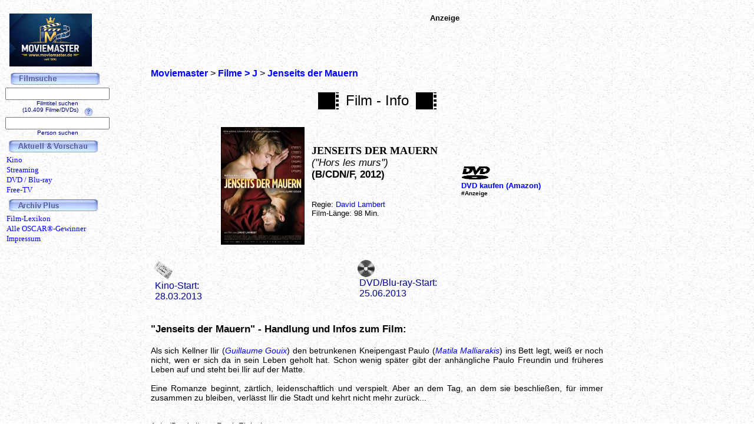

--- FILE ---
content_type: text/html; charset=iso-8859-1
request_url: https://www.moviemaster.de/filme/film_jenseits-der-mauern-2013.htm
body_size: 4304
content:
<!DOCTYPE HTML PUBLIC "-//W3C//DTD HTML 4.01 Transitional//EN"
            "http://www.w3.org/TR/html4/loose.dtd">

<html lang="de">
<head>
<meta content="text/html; charset=iso-8859-1" http-equiv="Content-Type" >
<title>Jenseits der Mauern | Film | 2012 | Moviemaster - Das Film-Lexikon</title>
<a href='https://plus.google.com/116841561386162720022' rel='author'></a>
<a href='https://plus.google.com/116841561386162720022' rel='publisher'></a>
<link rel="alternate" hreflang="de-de" href="https://www.moviemaster.de/filme/film_jenseits-der-mauern-2013.htm" >
<meta name="keywords" content="Jenseits der Mauern, Film, Jenseits der Mauern Film, Guillaume Gouix, Matila Malliarakis, David Lambert, Handlung, Inhalt, Kino, DVD, TV, Moviemaster" >
<meta name="description" content="Jenseits der Mauern - Film, B/CDN/F, 2012 - Guillaume Gouix, Matila Malliarakis - Regie: David Lambert - Handlung: Als sich Kellner Ilir (Guillaume Gouix) den betrunkenen Kneipengast Paulo (Matila ..." >
<meta name="robots" content="noodp, noydir" />
<meta name="author" content="Frank Ehrlacher, Andreas Haaß" />
<meta name="page-topic" content="Kino Film" />
<meta name="page-type" content="Film Magazin" />
<meta name="audience" content="All" />
<meta http-equiv="language" content="de" />
<meta name="language" content="de" />
<meta name="date" content="2026-02-02" />
<meta name="revisit-after" content="1 days" />
<meta name="expires" content="0" />
<meta name="content-language" content="de" />
<meta property="fb:admins" content="1211554765">
<meta property="fb:app_id" content="123334011076015">
<meta property="og:type" content="video.movie" >  
<meta property="og:site_name" content="Moviemaster" > 

<meta name="content-language" content="de" >
<link rel="icon" href="favicon.ico" >
<meta property='og:title' content='Jenseits der Mauern' >
<link rel="canonical" href="https://www.moviemaster.de/filme/film_jenseits-der-mauern-2013.htm" >
<meta property="og:url" content="https://www.moviemaster.de/filme/film_jenseits-der-mauern-2013.htm" >
<meta property="og:image" content="https://www.moviemaster.de/9999/poster/blank.jpg" >
<meta property='video:release_date' content='2013-03-28' >
<meta property='movie:director' content='https://www.moviemaster.de/regisseure/regisseur_David+Lambert.htm' >
<meta property="og:description" content="Alle Infos zum Film 'Jenseits der Mauern' (2012) mit Guillaume Gouix, Matila Malliarakis" >
<link rel="https://www.moviemaster.de/9999/blank.jpg" href="thumbnail_image" / >
<meta name='robots' content='index, follow' >
<link rel='stylesheet' type='text/css' href='../styles/layout_filmseite.css'>
<script type="application/ld+json">
{
  "@context" : "https://schema.org",
  "@type" : "Movie",
  "alternateName" : "Hors les murs",
  "description" : "Jenseits der Mauern - Film, B/CDN/F, 2012 - Guillaume Gouix, Matila Malliarakis - Regie: David Lambert",
  "productionCompany" : "Salzgeber",
  "duration" : "98",
  "copyrightYear" : "2012",
  "image" : "https://www.moviemaster.de/9999/2012/12jensei.jpg",
  "sameAs" : "https://www.imdb.com/title/tt2402623/",
  "datePublished" : "2013-03-28",
  "author" : {
     "name" : "Frank Ehrlacher",
     "sameAs" : "https://de.wikipedia.org/wiki/Frank_Ehrlacher"
   },
  "actor" : [ {
    "@type" : "Person",
    "name" : "Guillaume Gouix",
    "url" : "https://www.schauspieler-lexikon.de/schauspieler_Guillaume+Gouix.htm"
  },
{
    "@type" : "Person",
    "name" : "Matila Malliarakis",
    "url" : "https://www.schauspieler-lexikon.de/schauspieler_Matila+Malliarakis.htm"
  } ],
  "director" : [ {
    "@type" : "Person",
    "name" : "David Lambert",
    "url" : "https://www.moviemaster.de/regisseure/regisseur_David+Lambert.htm"
  } ],
  "name" : "Jenseits der Mauern"
}
</script>
</head>
<body background='../mmback.jpg'>
<!-- Google tag (gtag.js) -->
<script async src="https://www.googletagmanager.com/gtag/js?id=G-MXHXHB659C"></script>
<script>
  window.dataLayer = window.dataLayer || [];
  function gtag(){dataLayer.push(arguments);}
  gtag('js', new Date());

  gtag('config', 'G-MXHXHB659C');
</script><center><div class=Section1><div id=aussen><div id=ru><p class=MsoNormal><script language='JavaScript'> function NeuFenster() { MeinFenster = window.open('userwertung.php?nr=6522', 'Zweitfenster', 'width=500,height=500,scrollbars=yes'); MeinFenster.focus(); } </script><div class="breadcrumb" xmlns:v="https://rdf.data-vocabulary.org/#"><span typeof="v:Breadcrumb"><a href="https://www.moviemaster.de" target="_self" title="Moviemaster" rel="v:url" property="v:title" itemprop="url">
<font face=Arial size=3><b>Moviemaster</b></a></span> &gt; 
<span typeof="v:Breadcrumb"><a href="https://www.moviemaster.de/filme/filme_mit_J_seite_01.htm" target="_self" title="Filme &gt; J" rel="v:url" property="v:title" itemprop="url">
<font face=Arial size=3><b>Filme &gt; J</b></a></span> &gt; 
<span typeof="v:Breadcrumb"><a href="https://www.moviemaster.de/filme/film_jenseits-der-mauern-2013.htm" target="_self" title="Jenseits der Mauern" rel="v:url" property="v:title" itemprop="url">
<font face=Arial size=3><b>Jenseits der Mauern</b></a></span> &nbsp;
</div>
<p align=center><center><table border=0 cellpadding=5><center><tr align=center><center><td valign=center align=right><img src='../buttons/filmstreifen.gif' alt='Filmstreifen'><td align=center><font size='5' face='Copperplate Gothic Bold,Arial'>Film - Info<td align=left><img src='../buttons/filmstreifen.gif'alt='Filmstreifen'></tr></table></p><p><table align=center cellpadding=5><tr><td align=center><td><img itemprop='image' src='https://www.moviemaster.de/9999/2012/12jensei.jpg' width=140px border=1 alt='Jenseits der Mauern - Plakat zum Film'><td align=left><h1><strong>JENSEITS DER MAUERN</strong></h1><div class='filminfo-originaltitel'>(&quot;Hors les murs&quot;)<br></div><font size=3><div class='filminfo-land'>(B/CDN/F, 2012)</div><br><font size=2><br>Regie: <a href='https://www.moviemaster.de/regisseure/regisseur_David+Lambert.htm' title='Alle Filme von David Lambert - Regie'>David Lambert</a><br>Film-L&auml;nge: 98 Min.<br>&nbsp;<br></div></td><td valign=bottom><br>&nbsp;<br>&nbsp;<br>&nbsp;<br>&nbsp;<br>&nbsp;<td valign=bottom><td><font size=3><b><a href='https://www.amazon.de/dp/B00CRU4GHY?ie=UTF8&pd_rd_plhdr=t&th=1&psc=1&linkCode=ll1&tag=moviemaster-21'><img src='../../module/dvd_100.gif' width=50><br><font size=2 face='Arial, times new roman, ms sans serif,Arial'>DVD kaufen (Amazon)</a><br><font size=1>#Anzeige</font><br>&nbsp;<br></td></tr></table></table></center><p><p align=justify><table><tr><td valign=top width=20%><img src='../buttons/kino.gif'><br><font size=3 face='Arial' color='#000099'><a href='https://www.moviemaster.de/kino/neu_im_kino_ab_2013-03-28.htm' title='neu im Kino ab 28.03.2013'><font size=3 face='Arial' color='#000099'>&nbsp;Kino-Start: <font size=3 face='Arial' color='#000099'><br>&nbsp;28.03.2013</font></a><td valign=top width=20%><img src='../buttons/dvd.gif'><br><a href='https://www.moviemaster.de/dvd/neu_auf_dvd_ab_2013-06-25.htm' title='neu auf DVD ab 25.06.2013'><font size=3 face='Arial' color='#000099'>&nbsp;DVD/Blu-ray-Start: <font size=3 face='Arial' color='#000099'><br>&nbsp;25.06.2013</a></font></table><br><p class=MsoNormal><h2>"Jenseits der Mauern" - Handlung und Infos zum Film:</h2><br><font size=3 face='Arial'><b><div class='filminfo-text'>Als sich Kellner Ilir (<i><a href='https://www.schauspieler-lexikon.de/schauspieler_Guillaume+Gouix.htm' title='Alle Filme mit Guillaume Gouix - Schauspieler'>Guillaume Gouix</a></i>) den betrunkenen Kneipengast Paulo (<i><a href='https://www.schauspieler-lexikon.de/schauspieler_Matila+Malliarakis.htm' title='Alle Filme mit Matila Malliarakis - Schauspieler'>Matila Malliarakis</a></i>)  ins Bett legt, weiß er noch nicht, wen er sich da in sein Leben geholt hat. Schon wenig später gibt der anhängliche Paulo Freundin und früheres Leben auf und steht bei Ilir auf der Matte. 
</div><p align=justify><div class='filminfo-text'>
</div><p align=justify><div class='filminfo-text'>Eine Romanze beginnt, zärtlich, leidenschaftlich und verspielt. Aber an dem Tag, an dem sie beschließen, für immer zusammen zu bleiben, verlässt Ilir die Stadt und kehrt nicht mehr zurück...
</div><p align=justify></p><p align=left><table border=0></table><p align=left><font size='2' face='Arial' COLOR='#000000'>Autor/Bearbeitung: Frank Ehrlacher<br><br>Update: 31.01.2019<br><br></td></tr><p align=left><font size='2' face='Arial' font color=#000000 size=2><br>Alle Preisangaben ohne Gewähr.</font><br>&nbsp;<br><font size='2' face='Arial' font color=#000000 size=2>&#169; 1996 - 2026 moviemaster.de</h3><br><p align=left><font size=3 face='TimesNewRoman,Arial'>
<b>Als Amazon-Partner verdiene ich an qualifizierten Verk&auml;ufen.</b>
<br>&nbsp;<br></font>
<font size=2 face='TimesNewRoman,Arial'>
Technische Realisation: &quot;PHP Movie Script&quot; 10.2.1; &#169; 2002 - 2026 by Frank Ehrlacher
</font>


</p></div></td></tr></table></p></div><div id=lo><p class=MsoNormal><align=left>&nbsp;&nbsp;&nbsp;&nbsp;<font face=Arial size=2><a href='http://www.moviemaster.de' border=0><img src='../mmkopf2.gif' border=0 width=140 alt='Moviemaster Logo'></a>
</p></div><div id=ro><p class=MsoNormal><center><script type='text/javascript'><!--
  amazon_ad_tag = 'moviemaster-21';  amazon_ad_width = '468';  amazon_ad_height = '60';//--></script><script type='text/javascript' src='http://www.assoc-amazon.de/s/ads.js'></script><font size=2>Anzeige</center>
</p></div><div id=lu><p class=MsoNormal><div class='filminfo-text' align=left><table border='0' cellpadding='0' cellspacing='1'><script language='JavaScript'> function NeuFenster() { MeinFenster = window.open('../../hilfe/titelsuche.php', 'Zweitfenster', 'width=500,height=500,scrollbars=yes'); MeinFenster.focus(); } </script><tr><td colspan=2 align=center><img src='../buttons/filmsuche.gif'></tr><tr><td colspan=2 style='padding-left:8px' align=center><FORM METHOD='get' ACTION='https://www.moviemaster.de/suchen/titelseite_neu.php'><INPUT TYPE='text' NAME='q' VALUE='' size=20 maxlength=50
TABINDEX='1'><INPUT TYPE='hidden' NAME='r' VALUE='0' size=15 maxlength=50><INPUT TYPE='hidden' NAME='titelzeichen' VALUE='ja' size=2 maxlength=2><font color='#000080' FACE='Arial, Sans-Serif, Helvetica' size='1'><br>Filmtitel suchen<br>(10.409 Filme/DVDs)&nbsp;&nbsp;&nbsp;<img src='../buttons/fragezeichen.gif' border=0 align=middle onClick='javascript:NeuFenster()'></FORM></font><tr><td colspan=2 style='padding-left:8px' align=center><FORM METHOD='get' ACTION='https://www.moviemaster.de/suchen/darstellersuche_neu.php'><INPUT TYPE='text' NAME='q' VALUE='' size=20 maxlength=50
TABINDEX='1'><INPUT TYPE='hidden' NAME='r' VALUE='0' size=15 maxlength=50><INPUT TYPE='hidden' NAME='titelzeichen' VALUE='ja' size=2 maxlength=2><font color='#000080' FACE='Arial, Sans-Serif, Helvetica' size='1'><br>Person suchen</FORM></font><tr><td colspan=2><img src='../buttons/plus.gif' border=0><IMG src='../buttons/neu_und_vorschau.gif'></td></tr><tr><td><a href='https://www.moviemaster.de/kino/'><font size='2' face='Times New Roman' color='#0000FF' style='text-decoration:none' title='Neu im Kino'><img src='../buttons/plus.gif' border=0>Kino</td></tr><tr><td><a href='https://www.moviemaster.de/paytv/'><font size='2' face='Times New Roman' color='#0000FF' style='text-decoration:none' title='Neu im Streaming'><img src='../buttons/plus.gif' border=0>Streaming</td></tr><tr><td><a href='https://www.moviemaster.de/dvd/'><font size='2' face='Times New Roman' color='#0000FF' style='text-decoration:none' title='Neu auf DVD / Blu-ray'><img src='/buttons/plus.gif' border=0>DVD / Blu-ray</a></td></tr><tr><td><a href='https://www.moviemaster.de/tv/neu_im_free_tv_ab_2026-01-01.htm'><font size='2' face='Times New Roman' color='#0000FF' style='text-decoration:none' title='Neu im Free-TV'><img src='../buttons/plus.gif' border=0>Free-TV</td></tr><tr><td colSpan=2><img src='../buttons/plus.gif' border=0><IMG src='../buttons/archiv_plus.gif'></td></tr><tr><td><a href='https://www.moviemaster.de/filme/' target='_top'><font size='2' face='Times New Roman' color='#0000FF' style='text-decoration:none'><img src='../buttons/plus.gif' border=0>Film-Lexikon</A></td></tr><tr><td><a href='https://www.moviemaster.de/oscar/'><font size='2' face='Times New Roman' color='#0000FF' style='text-decoration:none'><img src='../buttons/noplus.gif' border=0>Alle OSCAR&reg;-Gewinner</A></td></tr><tr><td><a href='https://www.moviemaster.de/impressum.php'><font size='2' face='Times New Roman' color='#0000FF' style='text-decoration:none'><img src='../buttons/noplus.gif' border=0>Impressum</A></td></tr></table></div>




















</p></div></div></div><script type='text/javascript' src='https://ir-de.amazon-adsystem.com/s/impression-counter?tag=moviemaster-21&o=3'></script><noscript><img src='https://ir-de.amazon-adsystem.com/s/noscript?tag=moviemaster-21' alt='Amazon Button' /></noscript></body></html>